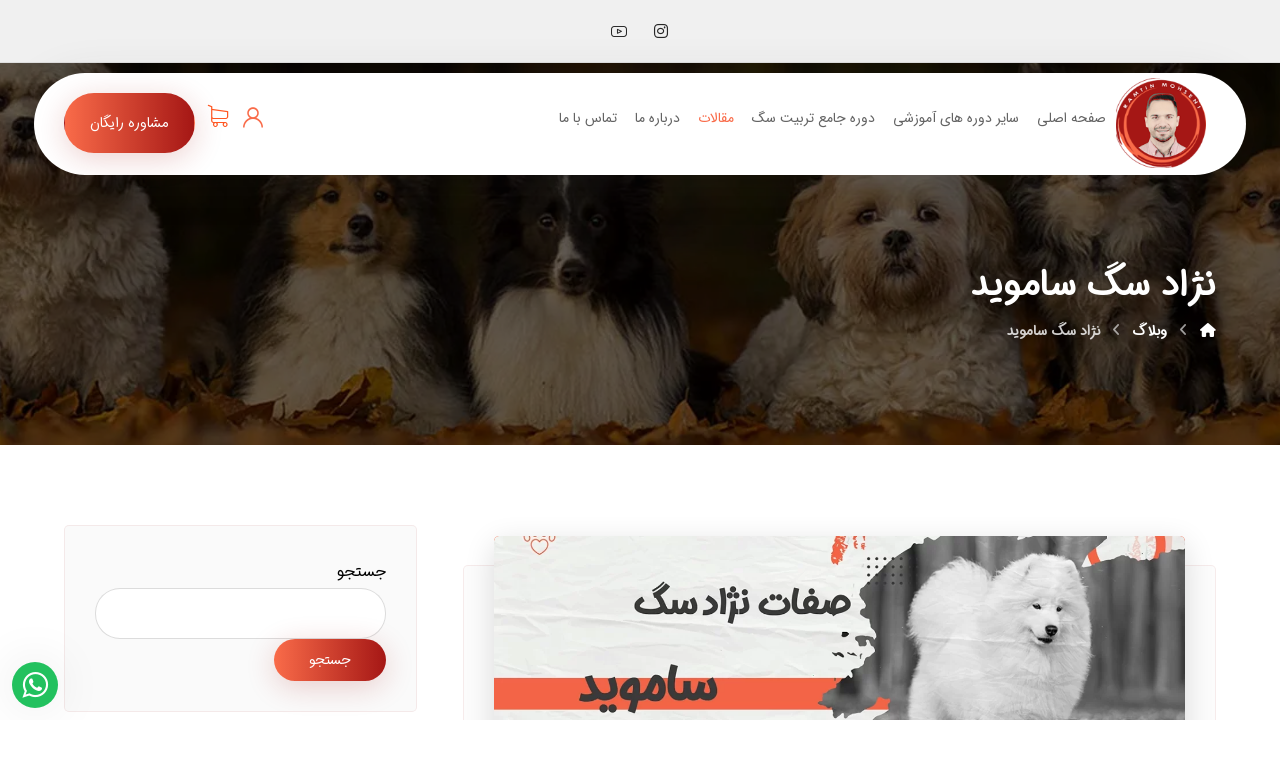

--- FILE ---
content_type: text/html; charset=UTF-8
request_url: https://happypet.academy/tag/%D9%86%DA%98%D8%A7%D8%AF-%D8%B3%DA%AF-%D8%B3%D8%A7%D9%85%D9%88%DB%8C%D8%AF/
body_size: 10832
content:
<!DOCTYPE html><html dir="rtl" lang="fa-IR" prefix="og: https://ogp.me/ns#" class="no-js"><head><meta http-equiv="Content-Type" content="text/html; charset=UTF-8"/><meta name="viewport" content="width=device-width, initial-scale=1.0, minimum-scale=1.0"/><title>نژاد سگ ساموید - رامتین محسنی</title><meta name="robots" content="follow, noindex"/><meta property="og:locale" content="fa_IR" /><meta property="og:type" content="article" /><meta property="og:title" content="نژاد سگ ساموید - رامتین محسنی" /><meta property="og:url" content="https://happypet.academy/tag/%d9%86%da%98%d8%a7%d8%af-%d8%b3%da%af-%d8%b3%d8%a7%d9%85%d9%88%db%8c%d8%af/" /><meta property="og:site_name" content="رامتین محسنی | مربی و برگزارکننده دوره آموزشی سگ" /><meta name="twitter:card" content="summary_large_image" /><meta name="twitter:title" content="نژاد سگ ساموید - رامتین محسنی" /><meta name="twitter:label1" content="نوشته‌ها" /><meta name="twitter:data1" content="1" /> <script type="application/ld+json" class="rank-math-schema-pro">{"@context":"https://schema.org","@graph":[{"@type":"Organization","@id":"https://happypet.academy/#organization","name":"\u0631\u0627\u0645\u062a\u06cc\u0646 \u0645\u062d\u0633\u0646\u06cc | \u0645\u0631\u0628\u06cc \u0648 \u0628\u0631\u06af\u0632\u0627\u0631\u06a9\u0646\u0646\u062f\u0647 \u062f\u0648\u0631\u0647 \u0622\u0645\u0648\u0632\u0634\u06cc \u0633\u06af"},{"@type":"WebSite","@id":"https://happypet.academy/#website","url":"https://happypet.academy","name":"\u0631\u0627\u0645\u062a\u06cc\u0646 \u0645\u062d\u0633\u0646\u06cc | \u0645\u0631\u0628\u06cc \u0648 \u0628\u0631\u06af\u0632\u0627\u0631\u06a9\u0646\u0646\u062f\u0647 \u062f\u0648\u0631\u0647 \u0622\u0645\u0648\u0632\u0634\u06cc \u0633\u06af","publisher":{"@id":"https://happypet.academy/#organization"},"inLanguage":"fa-IR"},{"@type":"CollectionPage","@id":"https://happypet.academy/tag/%d9%86%da%98%d8%a7%d8%af-%d8%b3%da%af-%d8%b3%d8%a7%d9%85%d9%88%db%8c%d8%af/#webpage","url":"https://happypet.academy/tag/%d9%86%da%98%d8%a7%d8%af-%d8%b3%da%af-%d8%b3%d8%a7%d9%85%d9%88%db%8c%d8%af/","name":"\u0646\u0698\u0627\u062f \u0633\u06af \u0633\u0627\u0645\u0648\u06cc\u062f - \u0631\u0627\u0645\u062a\u06cc\u0646 \u0645\u062d\u0633\u0646\u06cc","isPartOf":{"@id":"https://happypet.academy/#website"},"inLanguage":"fa-IR"}]}</script> <link data-optimized="2" rel="stylesheet" href="https://happypet.academy/wp-content/litespeed/css/4e87565367b8b7707145d868393b0e0e.css?ver=4213f" /> <script src="https://happypet.academy/wp-includes/js/jquery/jquery.min.js" id="jquery-core-js"></script> <link rel="https://api.w.org/" href="https://happypet.academy/wp-json/" /><link rel="alternate" title="JSON" type="application/json" href="https://happypet.academy/wp-json/wp/v2/tags/183" /><link rel="EditURI" type="application/rsd+xml" title="RSD" href="https://happypet.academy/xmlrpc.php?rsd" /><meta name="format-detection" content="telephone=no"><meta name="theme-color" content="#f96b49"> <script type="text/javascript">function powerpress_pinw(pinw_url){window.open(pinw_url, 'PowerPressPlayer','toolbar=0,status=0,resizable=1,width=460,height=320');	return false;}
                //-->

                // tabnab protection
                window.addEventListener('load', function () {
                    // make all links have rel="noopener noreferrer"
                    document.querySelectorAll('a[target="_blank"]').forEach(link => {
                        link.setAttribute('rel', 'noopener noreferrer');
                    });
                });</script> 
<noscript><style>.woocommerce-product-gallery{ opacity: 1 !important; }</style></noscript><meta name="generator" content="Elementor 3.33.3; features: additional_custom_breakpoints; settings: css_print_method-external, google_font-enabled, font_display-auto"><meta name="generator" content="Powered by Slider Revolution 6.7.38 - responsive, Mobile-Friendly Slider Plugin for WordPress with comfortable drag and drop interface." /><link rel="icon" href="https://happypet.academy/wp-content/uploads/2022/09/cropped-رامتین-محسنی-مربی-و-روانشناس-سگ-ها-100x100.webp" sizes="32x32" /><link rel="icon" href="https://happypet.academy/wp-content/uploads/2022/09/cropped-رامتین-محسنی-مربی-و-روانشناس-سگ-ها-300x300.webp" sizes="192x192" /><link rel="apple-touch-icon" href="https://happypet.academy/wp-content/uploads/2022/09/cropped-رامتین-محسنی-مربی-و-روانشناس-سگ-ها-300x300.webp" /><meta name="msapplication-TileImage" content="https://happypet.academy/wp-content/uploads/2022/09/cropped-رامتین-محسنی-مربی-و-روانشناس-سگ-ها-300x300.webp" /></head><body id="intro" class="rtl archive tag tag-183 wp-embed-responsive wp-theme-xtra wp-child-theme-xtra-child theme-xtra theme-5.3 codevz-plus-5.3 cz-cpt-post  cz_sticky cz-elementor-container clr cz-page-5406 woocommerce-no-js elementor-default elementor-kit-1293"  data-ajax="https://happypet.academy/wp-admin/admin-ajax.php"><div id="layout" class="clr layout_"><div class="inner_layout header_onthe_cover"><div class="cz_overlay" aria-hidden="true"></div><header id="site_header" class="page_header clr"><div class="header_1 have_center"><div class="row elms_row"><div class="clr"><div class="elms_center header_1_center"><div><div class="cz_elm social_header_1_center_0 inner_social_header_1_center_0" style="margin-top:5px;margin-bottom:5px;"><div class="cz_social cz_social_colored_bg_hover cz_social_fx_2 cz_tooltip cz_tooltip_down"><a class="cz-instagram" href="https://www.instagram.com/happypet.academy/" data-title="اینستاگرام" aria-label="اینستاگرام"><i class="fa fa-instagram"></i><span>اینستاگرام</span></a><a class="cz-192-youtube" href="https://youtube.com/@happypet.academ" data-title="یوتیوب" aria-label="یوتیوب" target="_blank" rel="noopener noreferrer nofollow"><i class="fa czico-192-youtube"></i><span>یوتیوب</span></a></div></div></div></div></div></div></div><div class="header_2 cz_row_shape_none cz_menu_fx_none"><div class="row elms_row"><div class="clr"><div class="elms_left header_2_left"><div class="cz_elm logo_header_2_left_1 inner_logo_header_2_left_0" style="margin-top:5px;margin-right:10px;margin-bottom:5px;margin-left:10px;"><div class="logo_is_img logo"><a href="https://happypet.academy/" title="مربی و برگزارکننده دوره آموزشی سگ"><img fetchpriority="high" src="https://happypet.academy/wp-content/uploads/2022/09/رامتین-محسنی-مربی-و-روانشناس-سگ-ها.webp" alt="رامتین محسنی" width="90" height="90" style="width: 90px"></a></div></div><div class="cz_elm menu_header_2_left_2 inner_menu_header_2_left_1" style="margin-top:25px;margin-bottom:10px;"><i class="fa fa-bars hide icon_mobile_cz_menu_default cz_mi_70577" style="" aria-label="Menu"><span></span></i><ul id="menu_header_2" class="sf-menu clr cz_menu_default" data-indicator="fa fa-angle-down" data-indicator2="fa fa-angle-right"><li id="menu-header_2-1289" class="menu-item menu-item-type-custom menu-item-object-custom menu-item-home cz" data-sub-menu=""><a href="https://happypet.academy/" data-title="صفحه اصلی"><span>صفحه اصلی</span></a></li><li id="menu-header_2-1347" class="menu-item menu-item-type-post_type menu-item-object-page cz" data-sub-menu=""><a href="https://happypet.academy/education/" data-title="سایر دوره های آموزشی"><span>سایر دوره های آموزشی</span></a></li><li id="menu-header_2-6847" class="menu-item menu-item-type-custom menu-item-object-custom cz" data-sub-menu=""><a href="https://happypet.academy/Education/virtual-training-easy-vip-course-for-adult-dogs/" data-title="دوره جامع تربیت سگ"><span>دوره جامع تربیت سگ</span></a></li><li id="menu-header_2-4426" class="menu-item menu-item-type-post_type menu-item-object-page current_page_parent cz current_menu current-menu-item current_menu" data-sub-menu=""><a href="https://happypet.academy/blog/" data-title="مقالات"><span>مقالات</span></a></li><li id="menu-header_2-1291" class="menu-item menu-item-type-post_type menu-item-object-page cz" data-sub-menu=""><a href="https://happypet.academy/about/" data-title="درباره ما"><span>درباره ما</span></a></li><li id="menu-header_2-1287" class="menu-item menu-item-type-post_type menu-item-object-page cz" data-sub-menu=""><a href="https://happypet.academy/contact/" data-title="تماس با ما"><span>تماس با ما</span></a></li></ul><i class="fa czico-198-cancel cz_close_popup xtra-close-icon hide" aria-label="Close"></i></div></div><div class="elms_right header_2_right"><div class="cz_elm button_header_2_right_3 inner_button_header_2_right_0" style="margin-top:20px;margin-bottom:10px;"><a class="cz_header_button cz_btn_24732" href="tel:%20۰۹۱۲۵۷۰۷۸۵۲" style="font-size:14px;padding-right:25px;padding-left:25px;" data-cz-style=""><span>مشاوره رایگان</span></a></div><div class="cz_elm shop_cart_header_2_right_4 inner_shop_cart_header_2_right_1" style="margin-top:20px;margin-bottom:20px;"><div class="elms_shop_cart" data-cz-style=".shop_cart_header_2_right_4 .cz_cart_count, .shop_cart_header_2_right_4 .cart_1 .cz_cart_count{color:rgba(255,87,34,0.01);}.shop_cart_header_2_right_4 .cz_cart_items{background-color:rgba(255,87,34,0.01);}"><a class="shop_icon noborder" href="https://happypet.academy/cart/" aria-label="سبد خرید" style=""><i class="fa czico-042-shopping-cart-1" style="font-size:22px;color:#ff5722;" aria-label="Cart"></i></a><div class="cz_cart"></div></div></div><div class="cz_elm icon_header_2_right_5 inner_icon_header_2_right_2" style="margin-top:28px;margin-bottom:25px;margin-left:2px;"><a class="elm_icon_text" title="Header information" href="https://happypet.academy/my-account/"><i class="fa czico-100-user-1" style="font-size:20px;color:#f96b49;font-weight:900;" aria-hidden="true"></i><span class="it_text" aria-hidden="true"></span></a></div></div></div></div></div><div class="header_4"><div class="row elms_row"><div class="clr"><div class="elms_left header_4_left"><div class="cz_elm menu_header_4_left_6 inner_menu_header_4_left_0" style="margin-top:40px;margin-bottom:25px;"><i class="fa czico-197-menu icon_offcanvas_menu inview_right cz_mi_97994" style="color:#ffffff;background-color:transparent;background-image:linear-gradient(90deg,#f96b49,#a51715);border-radius:99px;" data-cz-style=".cz_mi_97994:hover{box-shadow:0px 8px 30px 0px rgba(165,23,21,0.5) !important;}" aria-label="Menu"><span></span></i><i class="fa czico-197-menu hide icon_mobile_offcanvas_menu inview_right cz_mi_97994" style="color:#ffffff;background-color:transparent;background-image:linear-gradient(90deg,#f96b49,#a51715);border-radius:99px;" data-cz-style=".cz_mi_97994:hover{box-shadow:0px 8px 30px 0px rgba(165,23,21,0.5) !important;}" aria-label="Menu"><span></span></i><ul id="menu_header_4" class="sf-menu clr offcanvas_menu inview_right" data-indicator="" data-indicator2=""><li id="menu-header_4-4488" class="menu-item menu-item-type-post_type menu-item-object-page menu-item-home cz" data-sub-menu=""><a href="https://happypet.academy/" data-title="صفحه اصلی"><span>صفحه اصلی</span></a></li><li id="menu-header_4-4492" class="menu-item menu-item-type-post_type menu-item-object-page cz" data-sub-menu=""><a href="https://happypet.academy/education/" data-title="دوره های آموزشی"><span>دوره های آموزشی</span></a></li><li id="menu-header_4-5946" class="menu-item menu-item-type-post_type menu-item-object-page cz" data-sub-menu=""><a href="https://happypet.academy/student-satisfaction/" data-title="نظرات هنرجویان دوره ها"><span>نظرات هنرجویان دوره ها</span></a></li><li id="menu-header_4-4494" class="menu-item menu-item-type-post_type menu-item-object-page cz" data-sub-menu=""><a href="https://happypet.academy/dogs-shop/" data-title="فروشگاه تجهیزات سگ"><span>فروشگاه تجهیزات سگ</span></a></li><li id="menu-header_4-4489" class="menu-item menu-item-type-post_type menu-item-object-page current_page_parent cz current_menu current-menu-item current_menu" data-sub-menu=""><a href="https://happypet.academy/blog/" data-title="وبلاگ"><span>وبلاگ</span></a></li><li id="menu-header_4-4490" class="menu-item menu-item-type-post_type menu-item-object-page cz" data-sub-menu=""><a href="https://happypet.academy/contact/" data-title="تماس با ما"><span>تماس با ما</span></a></li><li id="menu-header_4-4491" class="menu-item menu-item-type-post_type menu-item-object-page cz" data-sub-menu=""><a href="https://happypet.academy/about/" data-title="درباره ما"><span>درباره ما</span></a></li><li id="menu-header_4-4497" class="menu-item menu-item-type-post_type menu-item-object-page cz" data-sub-menu=""><a href="https://happypet.academy/my-account/" data-title="عضویت و ورود"><span>عضویت و ورود</span></a></li></ul><i class="fa czico-198-cancel cz_close_popup xtra-close-icon hide" aria-label="Close"></i><div class="xtra-mobile-menu-additional hide"><div class="cz_social cz_social_colored_bg_hover cz_social_fx_2 cz_tooltip cz_tooltip_down"><a class="cz-instagram" href="https://www.instagram.com/happypet.academy/" data-title="اینستاگرام" aria-label="اینستاگرام"><i class="fa fa-instagram"></i><span>اینستاگرام</span></a><a class="cz-192-youtube" href="https://youtube.com/@happypet.academ" data-title="یوتیوب" aria-label="یوتیوب" target="_blank" rel="noopener noreferrer nofollow"><i class="fa czico-192-youtube"></i><span>یوتیوب</span></a></div><div class="xtra-mobile-menu-text">کپی رایت  2026</div></div></div></div><div class="elms_right header_4_right"><div class="cz_elm logo_header_4_right_7 inner_logo_header_4_right_0" style="margin-top:17px;margin-bottom:15px;"><div class="logo_is_img logo"><a href="https://happypet.academy/" title="مربی و برگزارکننده دوره آموزشی سگ"><img fetchpriority="high" src="https://happypet.academy/wp-content/uploads/2022/09/رامتین-محسنی-مربی-و-روانشناس-سگ-ها.webp" alt="رامتین محسنی" width="100" height="100" style="width: 100px"></a></div></div></div></div></div></div></header><div class="page_cover xtra-cover-type-title"><div class="page_title" data-title-parallax=""><div class="row clr"><h1 class="codevz-section-title ">  <span>نژاد سگ ساموید</span></h1></div><div class="breadcrumbs_container clr"><div class="row clr"><div class="breadcrumbs clr" itemscope itemtype="https://schema.org/BreadcrumbList"><b itemprop="itemListElement" itemscope itemtype="https://schema.org/ListItem"><a href="https://happypet.academy/" itemprop="item"><span itemprop="name" class="hidden" aria-hidden="true">صفحه اصلی</span><i class="fa fa-home cz_breadcrumbs_home" aria-hidden="true"></i></a><meta itemprop="position" content="1" /></b> <i class="fa fa-angle-left" aria-hidden="true"></i> <b itemprop="itemListElement" itemscope itemtype="https://schema.org/ListItem"><a href="https://happypet.academy/blog/" itemprop="item"><span itemprop="name">وبلاگ</span></a><meta itemprop="position" content="2" /></b> <i class="fa fa-angle-left" aria-hidden="true"></i> <b itemprop="itemListElement" itemscope itemtype="https://schema.org/ListItem" class="inactive_l"><a class="cz_br_current" href="https://happypet.academy/tag/%D9%86%DA%98%D8%A7%D8%AF-%D8%B3%DA%AF-%D8%B3%D8%A7%D9%85%D9%88%DB%8C%D8%AF/" onclick="return false;" itemprop="item"><span itemprop="name">نژاد سگ ساموید</span></a><meta itemprop="position" content="3" /></b></div></div></div></div></div><div id="page_content" class="page_content" role="main"><div class="row clr"><div class="col s8"><div class="content clr"><div class="cz_posts_container cz_posts_template_3"><div class="clr mb30"><article class="cz_default_loop clr cz_default_loop_full post-5406 post type-post status-publish format-standard has-post-thumbnail hentry category-175 tag-169 tag-183"><div class="clr"><a class="cz_post_image" href="https://happypet.academy/%d9%86%da%98%d8%a7%d8%af-%d8%b3%da%af-%d8%b3%d8%a7%d9%85%d9%88%db%8c%d8%af/"><img width="1200" height="500" src="https://happypet.academy/wp-content/uploads/2022/09/سگ-ساموید-1200x500.webp" class="attachment-codevz_1200_500 size-codevz_1200_500 wp-post-image" alt="سگ-ساموید" decoding="async" title="نژاد سگ ساموید 1"><i class="cz_post_icon fa czico-109-link-symbol-1" aria-hidden="true"></i></a><div class="cz_post_con"><a class="cz_post_title" href="https://happypet.academy/%d9%86%da%98%d8%a7%d8%af-%d8%b3%da%af-%d8%b3%d8%a7%d9%85%d9%88%db%8c%d8%af/"><h3>نژاد سگ ساموید</h3></a><span class="cz_post_meta mt10 mb10"><a class="cz_post_author_avatar" href="https://happypet.academy/author/admin/" title="Avatar"><img src="https://happypet.academy/wp-content/uploads/2022/02/رامتین-محسنی-مربی-و-روانشناس-سگ-ها-100x100.png" width="40" height="40" alt="admin" class="avatar avatar-40 wp-user-avatar wp-user-avatar-40 alignnone photo" /></a><span class="cz_post_inner_meta"><a class="cz_post_author_name" href="https://happypet.academy/author/admin/">Admin</a><span class="cz_post_date"><time datetime="1401-06-28T01:49:32+04:30">شهریور 28, 1401</time></span></span></span><div class="cz_post_excerpt">به نظر شما یک نژاد سگ ساموید چقدر با اعضای خانواده یا سایر افرادی که به خوبی می شناسد مهربان است. بعضی از نژادها می توانند از همه به غیر از صاحب خود دوری کنند. ... <a class="cz_readmore" href="https://happypet.academy/%d9%86%da%98%d8%a7%d8%af-%d8%b3%da%af-%d8%b3%d8%a7%d9%85%d9%88%db%8c%d8%af/"><i class="fa fa-sign-out" aria-hidden="true"></i><span>ادامه مطلب</span></a></div></div></div></article></div></div><div class="clr tac relative"></div></div></div><aside class="col s4 sidebar_primary"><div class="sidebar_inner"><div id="block-2" class="center_on_mobile widget clr widget_block widget_search"><form role="search" method="get" action="https://happypet.academy/" class="wp-block-search__button-outside wp-block-search__text-button wp-block-search"    ><label class="wp-block-search__label" for="wp-block-search__input-1" >جستجو</label><div class="wp-block-search__inside-wrapper" ><input class="wp-block-search__input" id="wp-block-search__input-1" placeholder="" value="" type="search" name="s" required /><button aria-label="جستجو" class="wp-block-search__button wp-element-button" type="submit" >جستجو</button></div></form></div><div id="block-3" class="center_on_mobile widget clr widget_block"><div class="wp-block-group"><div class="wp-block-group__inner-container is-layout-flow wp-block-group-is-layout-flow"><h2 class="wp-block-heading">نوشته‌های تازه</h2><ul class="wp-block-latest-posts__list wp-block-latest-posts"><li><a class="wp-block-latest-posts__post-title" href="https://happypet.academy/%d9%82%d9%88%d8%b2-%db%8c%d8%a7-hump-%d8%af%d8%b1-%d8%b3%da%af-%d9%87%d8%a7/">قوز یا Hump در سگ ها</a></li><li><a class="wp-block-latest-posts__post-title" href="https://happypet.academy/%d9%85%d8%af%d9%81%d9%88%d8%b9-%d8%ae%d9%88%d8%a7%d8%b1%db%8c-%d8%af%d8%b1-%d8%b3%da%af-%d9%87%d8%a7-%d9%86%d8%b4%d8%a7%d9%86%d9%87-%d8%a7%db%8c-%d8%a7%d8%b2-%da%a9%d9%85%d8%a8%d9%88%d8%af-%d9%85/">مدفوع خواری در سگ ها : نشانه ای از کمبود مواد مغذی</a></li><li><a class="wp-block-latest-posts__post-title" href="https://happypet.academy/%d8%af%d9%84%d8%a7%db%8c%d9%84-%d8%b1%d8%a7%db%8c%d8%ac-%d8%af%d8%b1%d8%a7%d8%b2-%da%a9%d8%b4%db%8c%d8%af%d9%86-%d8%b3%da%af-%d9%87%d8%a7-%d8%b1%d9%88%db%8c-%d8%b5%d8%a7%d8%ad%d8%a8-%d8%ae/">دلایل رایج دراز کشیدن سگ‌ ها روی صاحب خود</a></li><li><a class="wp-block-latest-posts__post-title" href="https://happypet.academy/%da%86%d8%b1%d8%a7-%d8%b3%da%af-%d9%87%d8%a7-%d9%85%db%8c%d9%84%d8%b1%d8%b2%d9%86%d8%af%d8%9f/">چرا سگ‌ ها می‌لرزند؟</a></li><li><a class="wp-block-latest-posts__post-title" href="https://happypet.academy/%d9%be%d8%b1%d8%ae%d8%a7%d8%b4%da%af%d8%b1%db%8c-%d8%af%d8%b1-%d8%b3%da%af-%d9%87%d8%a7/">پرخاشگری در سگ‌ ها</a></li></ul></div></div></div><div id="block-4" class="center_on_mobile widget clr widget_block"><div class="wp-block-group"><div class="wp-block-group__inner-container is-layout-flow wp-block-group-is-layout-flow"><h2 class="wp-block-heading">آخرین دیدگاه‌ها</h2><ol class="wp-block-latest-comments"><li class="wp-block-latest-comments__comment"><article><footer class="wp-block-latest-comments__comment-meta"><a class="wp-block-latest-comments__comment-author" href="https://happypet.academy/author/admin/">admin</a> در <a class="wp-block-latest-comments__comment-link" href="https://happypet.academy/%d8%a2%d9%85%d9%88%d8%b2%d8%b4-%d9%86%d8%ad%d9%88%d9%87-%db%8c-%d9%86%d9%87-%da%af%d9%81%d8%aa%d9%86-%d8%a8%d9%87-%d8%b3%da%af/#comment-3">آموزش روش نه گفتن به سگ</a></footer></article></li><li class="wp-block-latest-comments__comment"><article><footer class="wp-block-latest-comments__comment-meta"><span class="wp-block-latest-comments__comment-author">zari</span> در <a class="wp-block-latest-comments__comment-link" href="https://happypet.academy/%d8%a2%d9%85%d9%88%d8%b2%d8%b4-%d9%86%d8%ad%d9%88%d9%87-%db%8c-%d9%86%d9%87-%da%af%d9%81%d8%aa%d9%86-%d8%a8%d9%87-%d8%b3%da%af/#comment-2">آموزش روش نه گفتن به سگ</a></footer></article></li></ol></div></div></div></div></aside></div></div><footer id="site_footer" class="page_footer"><div class="cz_middle_footer"><div class="row clr"><div class="col s3 sidebar_footer-1 clr"><div id="block-6" class="hide_on_mobile center_on_mobile footer_widget clr widget_block"><div class="wp-block-group"><div class="wp-block-group__inner-container is-layout-flow wp-block-group-is-layout-flow"><h2 class="wp-block-heading">وبلاگ و مقالات</h2><ul class="wp-block-categories-list wp-block-categories"><li><a href="https://happypet.academy/category/%d8%a2%d9%85%d9%88%d8%b2%d8%b4%db%8c/">آموزشی</a></li><li class="cat-item cat-item-175"><a href="https://happypet.academy/category/%d9%86%da%98%d8%a7%d8%af-%d8%b3%da%af/">نژاد سگ</a></li></ul></div></div></div></div><div class="col s3 sidebar_footer-2 clr">&nbsp;</div><div class="col s6 sidebar_footer-3 clr">&nbsp;</div></div></div><div class="footer_2 have_center"><div class="row elms_row"><div class="clr"><div class="elms_center footer_2_center"><div><div class="cz_elm icon_footer_2_center_8 inner_icon_footer_2_center_0" style="margin-top:20px;margin-bottom:20px;"><div class="elm_icon_text"><span class="it_text " style="font-size:14px;color:rgba(255,255,255,0.7);text-align:center;padding-bottom:5px;">کلیه حقوق برای رامتین محسنی محفوظ است. </span></div></div></div></div></div></div></div></footer></div></div> <script type="speculationrules">{"prefetch":[{"source":"document","where":{"and":[{"href_matches":"/*"},{"not":{"href_matches":["/wp-*.php","/wp-admin/*","/wp-content/uploads/*","/wp-content/*","/wp-content/plugins/*","/wp-content/themes/xtra-child/*","/wp-content/themes/xtra/*","/*\\?(.+)"]}},{"not":{"selector_matches":"a[rel~=\"nofollow\"]"}},{"not":{"selector_matches":".no-prefetch, .no-prefetch a"}}]},"eagerness":"conservative"}]}</script> <i class="fa fa-angle-up backtotop"></i><div class="cz_fixed_top_border"></div><div class="cz_fixed_bottom_border"></div><div class="xtra-fixed-mobile-nav xtra-fixed-mobile-nav-title-column"><a href="https://happypet.academy//" title="خانه"><i class="fa czico-066-home-3"></i><span>خانه</span></a><a href="https://happypet.academy/education/" title="آموزش"><i class="fa czico-018-play-button-4"></i><span>آموزش</span></a><a href="https://happypet.academy/dogs-shop/" title="فروشگاه"><i class="fa czico-025-shopping-cart-3"></i><span>فروشگاه</span></a><a href="https://happypet.academy/my-account/" title="ورود"><i class="fa czico-100-user-1"></i><span>ورود</span></a><a href="https://wa.me/989125707852?text=پیغام%20خود%20را%20وارد%20نمایید.%20ما%20در%20اولین%20فرصت%20پاسخگوی%20شما%20عزیزان%20خواهیم%20بود." title="پشتیبانی"><i class="fab fa-whatsapp"></i><span>پشتیبانی</span></a></div><div id="wws-layout-7" class="wws-popup-container wws-popup-container--position"><div class="wws-gradient wws-gradient--position"></div><div class="wws-popup" data-wws-popup-status="0"><div class="wws-popup__header"><div class="wws-popup__close-btn wws--text-color wws--bg-color wws-shadow">
<i class="wws-icon-close wws-popup__close-icon" aria-hidden="true"></i></div><div class="wws-clearfix"></div></div><div class="wws-popup__body"><div class="wws-popup__support-wrapper"><div class="wws-popup__support wws-shadow"><div class="wws-popup__support-about wws--text-color wws--bg-color"><div class="wws-popup__support-img-wrapper">
<img class="wws-popup__support-img" src="https://happypet.academy/wp-content/uploads/2022/09/cropped-رامتین-محسنی-مربی-و-روانشناس-سگ-ها.webp" alt="WeCreativez WhatsApp Support" width="50" height="50"></div>
چطور میتونم کمکتون کنم؟
اگر سوالی دارید یا نیاز دارید درباره دوره های آموزشی آکادمی بیشتر بدونید، میتونید مستقیم از واحد پشتیبانی بپرسید.</div><div class="wws-popup__fields_wrapper"><div class="wws-popup__support-welcome">
سلام، وقتتون بخیر!</div><div class="wws-popup__fields">
<input type="tel" class="wws-popup__fields-number" placeholder="شماره خود را وارد نمایید"><div class="wws-popup__fields-textarea-wrapper"><textarea name="" class="wws-popup__input wws-popup__fields-textarea" placeholder="پیغام خود را وارد نمایید..."></textarea><svg class="wws-popup__send-btn" version="1.1" id="Layer_1" xmlns="http://www.w3.org/2000/svg" xmlns:xlink="http://www.w3.org/1999/xlink" x="0px" y="0px" viewBox="0 0 40 40" style="enable-background:new 0 0 40 40;" xml:space="preserve">
<path id="path0_fill" class="wws-lau00001" d="M38.9,19.8H7.5L2,39L38.9,19.8z"></path>
<path id="path0_fill_1_" class="wws-lau00002" d="M38.9,19.8H7.5L2,0.7L38.9,19.8z"></path>
</svg><div class="wws-clearfix"></div></div></div></div></div></div></div></div><div class="wws-clearfix"></div><div class="wws-popup__footer"><div class="wws-popup__open-btn wws--text-color wws--bg-color wws-shadow">
<i class="wws-icon-whatsapp wws-popup__open-icon" aria-hidden="true"></i> <span></span></div><div class="wws-clearfix"></div></div></div> <script src="https://happypet.academy/wp-content/plugins/presto-player/src/player/player-static.js" type="module" defer></script> <script id="wp-statistics-tracker-js-extra" src="[data-uri]" defer></script> <script data-no-optimize="1">window.lazyLoadOptions=Object.assign({},{threshold:300},window.lazyLoadOptions||{});!function(t,e){"object"==typeof exports&&"undefined"!=typeof module?module.exports=e():"function"==typeof define&&define.amd?define(e):(t="undefined"!=typeof globalThis?globalThis:t||self).LazyLoad=e()}(this,function(){"use strict";function e(){return(e=Object.assign||function(t){for(var e=1;e<arguments.length;e++){var n,a=arguments[e];for(n in a)Object.prototype.hasOwnProperty.call(a,n)&&(t[n]=a[n])}return t}).apply(this,arguments)}function o(t){return e({},at,t)}function l(t,e){return t.getAttribute(gt+e)}function c(t){return l(t,vt)}function s(t,e){return function(t,e,n){e=gt+e;null!==n?t.setAttribute(e,n):t.removeAttribute(e)}(t,vt,e)}function i(t){return s(t,null),0}function r(t){return null===c(t)}function u(t){return c(t)===_t}function d(t,e,n,a){t&&(void 0===a?void 0===n?t(e):t(e,n):t(e,n,a))}function f(t,e){et?t.classList.add(e):t.className+=(t.className?" ":"")+e}function _(t,e){et?t.classList.remove(e):t.className=t.className.replace(new RegExp("(^|\\s+)"+e+"(\\s+|$)")," ").replace(/^\s+/,"").replace(/\s+$/,"")}function g(t){return t.llTempImage}function v(t,e){!e||(e=e._observer)&&e.unobserve(t)}function b(t,e){t&&(t.loadingCount+=e)}function p(t,e){t&&(t.toLoadCount=e)}function n(t){for(var e,n=[],a=0;e=t.children[a];a+=1)"SOURCE"===e.tagName&&n.push(e);return n}function h(t,e){(t=t.parentNode)&&"PICTURE"===t.tagName&&n(t).forEach(e)}function a(t,e){n(t).forEach(e)}function m(t){return!!t[lt]}function E(t){return t[lt]}function I(t){return delete t[lt]}function y(e,t){var n;m(e)||(n={},t.forEach(function(t){n[t]=e.getAttribute(t)}),e[lt]=n)}function L(a,t){var o;m(a)&&(o=E(a),t.forEach(function(t){var e,n;e=a,(t=o[n=t])?e.setAttribute(n,t):e.removeAttribute(n)}))}function k(t,e,n){f(t,e.class_loading),s(t,st),n&&(b(n,1),d(e.callback_loading,t,n))}function A(t,e,n){n&&t.setAttribute(e,n)}function O(t,e){A(t,rt,l(t,e.data_sizes)),A(t,it,l(t,e.data_srcset)),A(t,ot,l(t,e.data_src))}function w(t,e,n){var a=l(t,e.data_bg_multi),o=l(t,e.data_bg_multi_hidpi);(a=nt&&o?o:a)&&(t.style.backgroundImage=a,n=n,f(t=t,(e=e).class_applied),s(t,dt),n&&(e.unobserve_completed&&v(t,e),d(e.callback_applied,t,n)))}function x(t,e){!e||0<e.loadingCount||0<e.toLoadCount||d(t.callback_finish,e)}function M(t,e,n){t.addEventListener(e,n),t.llEvLisnrs[e]=n}function N(t){return!!t.llEvLisnrs}function z(t){if(N(t)){var e,n,a=t.llEvLisnrs;for(e in a){var o=a[e];n=e,o=o,t.removeEventListener(n,o)}delete t.llEvLisnrs}}function C(t,e,n){var a;delete t.llTempImage,b(n,-1),(a=n)&&--a.toLoadCount,_(t,e.class_loading),e.unobserve_completed&&v(t,n)}function R(i,r,c){var l=g(i)||i;N(l)||function(t,e,n){N(t)||(t.llEvLisnrs={});var a="VIDEO"===t.tagName?"loadeddata":"load";M(t,a,e),M(t,"error",n)}(l,function(t){var e,n,a,o;n=r,a=c,o=u(e=i),C(e,n,a),f(e,n.class_loaded),s(e,ut),d(n.callback_loaded,e,a),o||x(n,a),z(l)},function(t){var e,n,a,o;n=r,a=c,o=u(e=i),C(e,n,a),f(e,n.class_error),s(e,ft),d(n.callback_error,e,a),o||x(n,a),z(l)})}function T(t,e,n){var a,o,i,r,c;t.llTempImage=document.createElement("IMG"),R(t,e,n),m(c=t)||(c[lt]={backgroundImage:c.style.backgroundImage}),i=n,r=l(a=t,(o=e).data_bg),c=l(a,o.data_bg_hidpi),(r=nt&&c?c:r)&&(a.style.backgroundImage='url("'.concat(r,'")'),g(a).setAttribute(ot,r),k(a,o,i)),w(t,e,n)}function G(t,e,n){var a;R(t,e,n),a=e,e=n,(t=Et[(n=t).tagName])&&(t(n,a),k(n,a,e))}function D(t,e,n){var a;a=t,(-1<It.indexOf(a.tagName)?G:T)(t,e,n)}function S(t,e,n){var a;t.setAttribute("loading","lazy"),R(t,e,n),a=e,(e=Et[(n=t).tagName])&&e(n,a),s(t,_t)}function V(t){t.removeAttribute(ot),t.removeAttribute(it),t.removeAttribute(rt)}function j(t){h(t,function(t){L(t,mt)}),L(t,mt)}function F(t){var e;(e=yt[t.tagName])?e(t):m(e=t)&&(t=E(e),e.style.backgroundImage=t.backgroundImage)}function P(t,e){var n;F(t),n=e,r(e=t)||u(e)||(_(e,n.class_entered),_(e,n.class_exited),_(e,n.class_applied),_(e,n.class_loading),_(e,n.class_loaded),_(e,n.class_error)),i(t),I(t)}function U(t,e,n,a){var o;n.cancel_on_exit&&(c(t)!==st||"IMG"===t.tagName&&(z(t),h(o=t,function(t){V(t)}),V(o),j(t),_(t,n.class_loading),b(a,-1),i(t),d(n.callback_cancel,t,e,a)))}function $(t,e,n,a){var o,i,r=(i=t,0<=bt.indexOf(c(i)));s(t,"entered"),f(t,n.class_entered),_(t,n.class_exited),o=t,i=a,n.unobserve_entered&&v(o,i),d(n.callback_enter,t,e,a),r||D(t,n,a)}function q(t){return t.use_native&&"loading"in HTMLImageElement.prototype}function H(t,o,i){t.forEach(function(t){return(a=t).isIntersecting||0<a.intersectionRatio?$(t.target,t,o,i):(e=t.target,n=t,a=o,t=i,void(r(e)||(f(e,a.class_exited),U(e,n,a,t),d(a.callback_exit,e,n,t))));var e,n,a})}function B(e,n){var t;tt&&!q(e)&&(n._observer=new IntersectionObserver(function(t){H(t,e,n)},{root:(t=e).container===document?null:t.container,rootMargin:t.thresholds||t.threshold+"px"}))}function J(t){return Array.prototype.slice.call(t)}function K(t){return t.container.querySelectorAll(t.elements_selector)}function Q(t){return c(t)===ft}function W(t,e){return e=t||K(e),J(e).filter(r)}function X(e,t){var n;(n=K(e),J(n).filter(Q)).forEach(function(t){_(t,e.class_error),i(t)}),t.update()}function t(t,e){var n,a,t=o(t);this._settings=t,this.loadingCount=0,B(t,this),n=t,a=this,Y&&window.addEventListener("online",function(){X(n,a)}),this.update(e)}var Y="undefined"!=typeof window,Z=Y&&!("onscroll"in window)||"undefined"!=typeof navigator&&/(gle|ing|ro)bot|crawl|spider/i.test(navigator.userAgent),tt=Y&&"IntersectionObserver"in window,et=Y&&"classList"in document.createElement("p"),nt=Y&&1<window.devicePixelRatio,at={elements_selector:".lazy",container:Z||Y?document:null,threshold:300,thresholds:null,data_src:"src",data_srcset:"srcset",data_sizes:"sizes",data_bg:"bg",data_bg_hidpi:"bg-hidpi",data_bg_multi:"bg-multi",data_bg_multi_hidpi:"bg-multi-hidpi",data_poster:"poster",class_applied:"applied",class_loading:"litespeed-loading",class_loaded:"litespeed-loaded",class_error:"error",class_entered:"entered",class_exited:"exited",unobserve_completed:!0,unobserve_entered:!1,cancel_on_exit:!0,callback_enter:null,callback_exit:null,callback_applied:null,callback_loading:null,callback_loaded:null,callback_error:null,callback_finish:null,callback_cancel:null,use_native:!1},ot="src",it="srcset",rt="sizes",ct="poster",lt="llOriginalAttrs",st="loading",ut="loaded",dt="applied",ft="error",_t="native",gt="data-",vt="ll-status",bt=[st,ut,dt,ft],pt=[ot],ht=[ot,ct],mt=[ot,it,rt],Et={IMG:function(t,e){h(t,function(t){y(t,mt),O(t,e)}),y(t,mt),O(t,e)},IFRAME:function(t,e){y(t,pt),A(t,ot,l(t,e.data_src))},VIDEO:function(t,e){a(t,function(t){y(t,pt),A(t,ot,l(t,e.data_src))}),y(t,ht),A(t,ct,l(t,e.data_poster)),A(t,ot,l(t,e.data_src)),t.load()}},It=["IMG","IFRAME","VIDEO"],yt={IMG:j,IFRAME:function(t){L(t,pt)},VIDEO:function(t){a(t,function(t){L(t,pt)}),L(t,ht),t.load()}},Lt=["IMG","IFRAME","VIDEO"];return t.prototype={update:function(t){var e,n,a,o=this._settings,i=W(t,o);{if(p(this,i.length),!Z&&tt)return q(o)?(e=o,n=this,i.forEach(function(t){-1!==Lt.indexOf(t.tagName)&&S(t,e,n)}),void p(n,0)):(t=this._observer,o=i,t.disconnect(),a=t,void o.forEach(function(t){a.observe(t)}));this.loadAll(i)}},destroy:function(){this._observer&&this._observer.disconnect(),K(this._settings).forEach(function(t){I(t)}),delete this._observer,delete this._settings,delete this.loadingCount,delete this.toLoadCount},loadAll:function(t){var e=this,n=this._settings;W(t,n).forEach(function(t){v(t,e),D(t,n,e)})},restoreAll:function(){var e=this._settings;K(e).forEach(function(t){P(t,e)})}},t.load=function(t,e){e=o(e);D(t,e)},t.resetStatus=function(t){i(t)},t}),function(t,e){"use strict";function n(){e.body.classList.add("litespeed_lazyloaded")}function a(){console.log("[LiteSpeed] Start Lazy Load"),o=new LazyLoad(Object.assign({},t.lazyLoadOptions||{},{elements_selector:"[data-lazyloaded]",callback_finish:n})),i=function(){o.update()},t.MutationObserver&&new MutationObserver(i).observe(e.documentElement,{childList:!0,subtree:!0,attributes:!0})}var o,i;t.addEventListener?t.addEventListener("load",a,!1):t.attachEvent("onload",a)}(window,document);</script><script data-optimized="1" src="https://happypet.academy/wp-content/litespeed/js/330359886905fe5a21fd5f0df804a4c3.js?ver=4213f" defer></script></body></html>
<!-- Page optimized by LiteSpeed Cache @2026-01-29 20:25:44 -->

<!-- Page cached by LiteSpeed Cache 7.7 on 2026-01-29 20:25:44 -->
<!-- QUIC.cloud UCSS in queue -->